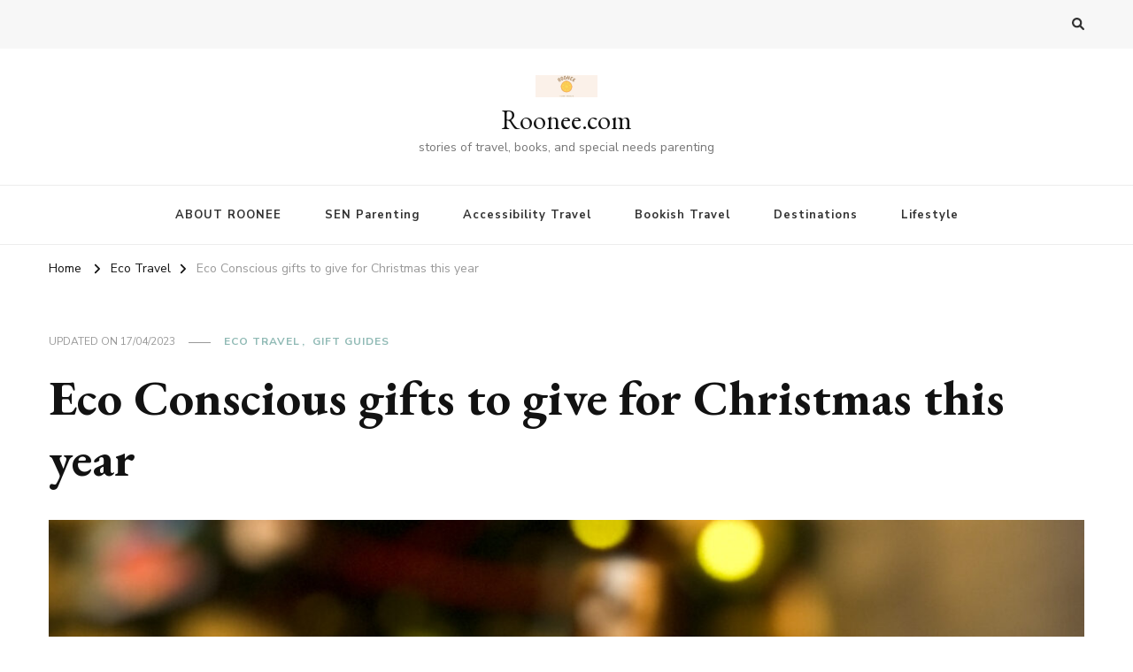

--- FILE ---
content_type: text/html; charset=UTF-8
request_url: https://roonee.com/eco-conscious-christmas-gifts/
body_size: 16668
content:
    <!DOCTYPE html>
    <html lang="en-GB">
    <head itemscope itemtype="http://schema.org/WebSite">
	    <meta charset="UTF-8">
    <meta name="viewport" content="width=device-width, initial-scale=1">
    <link rel="profile" href="http://gmpg.org/xfn/11">
    <meta name='robots' content='index, follow, max-image-preview:large, max-snippet:-1, max-video-preview:-1' />
	<style>img:is([sizes="auto" i], [sizes^="auto," i]) { contain-intrinsic-size: 3000px 1500px }</style>
	
	<!-- This site is optimized with the Yoast SEO plugin v26.8 - https://yoast.com/product/yoast-seo-wordpress/ -->
	<title>Eco Conscious gifts to give for Christmas this year - Roonee.com</title>
	<meta name="description" content="If you want to give some eco conscious gifts this year but you&#039;re not sure where to start, we have got you covered!" />
	<link rel="canonical" href="https://roonee.com/eco-conscious-christmas-gifts/" />
	<meta property="og:locale" content="en_GB" />
	<meta property="og:type" content="article" />
	<meta property="og:title" content="Eco Conscious gifts to give for Christmas this year - Roonee.com" />
	<meta property="og:description" content="If you want to give some eco conscious gifts this year but you&#039;re not sure where to start, we have got you covered!" />
	<meta property="og:url" content="https://roonee.com/eco-conscious-christmas-gifts/" />
	<meta property="og:site_name" content="Roonee.com" />
	<meta property="article:published_time" content="2022-11-25T11:54:49+00:00" />
	<meta property="article:modified_time" content="2023-04-17T12:56:21+00:00" />
	<meta property="og:image" content="https://roonee.com/wp-content/uploads/2022/12/IMG_3185-scaled.jpg" />
	<meta property="og:image:width" content="1920" />
	<meta property="og:image:height" content="2560" />
	<meta property="og:image:type" content="image/jpeg" />
	<meta name="author" content="roonee" />
	<meta name="twitter:card" content="summary_large_image" />
	<meta name="twitter:label1" content="Written by" />
	<meta name="twitter:data1" content="roonee" />
	<meta name="twitter:label2" content="Estimated reading time" />
	<meta name="twitter:data2" content="5 minutes" />
	<script type="application/ld+json" class="yoast-schema-graph">{"@context":"https://schema.org","@graph":[{"@type":"Article","@id":"https://roonee.com/eco-conscious-christmas-gifts/#article","isPartOf":{"@id":"https://roonee.com/eco-conscious-christmas-gifts/"},"author":{"name":"roonee","@id":"https://roonee.com/#/schema/person/197bd9ccdaf1ef12c9fd03df664d7a90"},"headline":"Eco Conscious gifts to give for Christmas this year","datePublished":"2022-11-25T11:54:49+00:00","dateModified":"2023-04-17T12:56:21+00:00","mainEntityOfPage":{"@id":"https://roonee.com/eco-conscious-christmas-gifts/"},"wordCount":1032,"commentCount":0,"publisher":{"@id":"https://roonee.com/#organization"},"image":{"@id":"https://roonee.com/eco-conscious-christmas-gifts/#primaryimage"},"thumbnailUrl":"https://roonee.com/wp-content/uploads/2022/12/IMG_3185-scaled.jpg","keywords":["christmas gifts","eco gifts","gift","gift guide","gifts","personalised gifts"],"articleSection":["Eco Travel","Gift Guides"],"inLanguage":"en-GB","potentialAction":[{"@type":"CommentAction","name":"Comment","target":["https://roonee.com/eco-conscious-christmas-gifts/#respond"]}]},{"@type":"WebPage","@id":"https://roonee.com/eco-conscious-christmas-gifts/","url":"https://roonee.com/eco-conscious-christmas-gifts/","name":"Eco Conscious gifts to give for Christmas this year - Roonee.com","isPartOf":{"@id":"https://roonee.com/#website"},"primaryImageOfPage":{"@id":"https://roonee.com/eco-conscious-christmas-gifts/#primaryimage"},"image":{"@id":"https://roonee.com/eco-conscious-christmas-gifts/#primaryimage"},"thumbnailUrl":"https://roonee.com/wp-content/uploads/2022/12/IMG_3185-scaled.jpg","datePublished":"2022-11-25T11:54:49+00:00","dateModified":"2023-04-17T12:56:21+00:00","description":"If you want to give some eco conscious gifts this year but you're not sure where to start, we have got you covered!","breadcrumb":{"@id":"https://roonee.com/eco-conscious-christmas-gifts/#breadcrumb"},"inLanguage":"en-GB","potentialAction":[{"@type":"ReadAction","target":["https://roonee.com/eco-conscious-christmas-gifts/"]}]},{"@type":"ImageObject","inLanguage":"en-GB","@id":"https://roonee.com/eco-conscious-christmas-gifts/#primaryimage","url":"https://roonee.com/wp-content/uploads/2022/12/IMG_3185-scaled.jpg","contentUrl":"https://roonee.com/wp-content/uploads/2022/12/IMG_3185-scaled.jpg","width":1920,"height":2560},{"@type":"BreadcrumbList","@id":"https://roonee.com/eco-conscious-christmas-gifts/#breadcrumb","itemListElement":[{"@type":"ListItem","position":1,"name":"Home","item":"https://roonee.com/"},{"@type":"ListItem","position":2,"name":"Eco Conscious gifts to give for Christmas this year"}]},{"@type":"WebSite","@id":"https://roonee.com/#website","url":"https://roonee.com/","name":"Roonee.com","description":"stories of travel, books, and special needs parenting","publisher":{"@id":"https://roonee.com/#organization"},"potentialAction":[{"@type":"SearchAction","target":{"@type":"EntryPoint","urlTemplate":"https://roonee.com/?s={search_term_string}"},"query-input":{"@type":"PropertyValueSpecification","valueRequired":true,"valueName":"search_term_string"}}],"inLanguage":"en-GB"},{"@type":"Organization","@id":"https://roonee.com/#organization","name":"Roonee.com","url":"https://roonee.com/","logo":{"@type":"ImageObject","inLanguage":"en-GB","@id":"https://roonee.com/#/schema/logo/image/","url":"https://roonee.com/wp-content/uploads/2022/03/cropped-cropped-Happiness-Cultivate-Twitter-Header-2.jpg","contentUrl":"https://roonee.com/wp-content/uploads/2022/03/cropped-cropped-Happiness-Cultivate-Twitter-Header-2.jpg","width":1062,"height":375,"caption":"Roonee.com"},"image":{"@id":"https://roonee.com/#/schema/logo/image/"}},{"@type":"Person","@id":"https://roonee.com/#/schema/person/197bd9ccdaf1ef12c9fd03df664d7a90","name":"roonee","image":{"@type":"ImageObject","inLanguage":"en-GB","@id":"https://roonee.com/#/schema/person/image/","url":"https://secure.gravatar.com/avatar/69ad768c54c5e84851e7de56bc0144a8e6679132da66b87784526a39a3e159b0?s=96&d=mm&r=g","contentUrl":"https://secure.gravatar.com/avatar/69ad768c54c5e84851e7de56bc0144a8e6679132da66b87784526a39a3e159b0?s=96&d=mm&r=g","caption":"roonee"},"sameAs":["https://roonee.com"],"url":"https://roonee.com/author/roonee/"}]}</script>
	<!-- / Yoast SEO plugin. -->


<link rel='dns-prefetch' href='//stats.wp.com' />
<link rel='dns-prefetch' href='//fonts.googleapis.com' />
<link rel='preconnect' href='//i0.wp.com' />
<link rel='preconnect' href='//c0.wp.com' />
<link rel="alternate" type="application/rss+xml" title="Roonee.com &raquo; Feed" href="https://roonee.com/feed/" />
<link rel="alternate" type="application/rss+xml" title="Roonee.com &raquo; Comments Feed" href="https://roonee.com/comments/feed/" />
<script type="text/javascript">
/* <![CDATA[ */
window._wpemojiSettings = {"baseUrl":"https:\/\/s.w.org\/images\/core\/emoji\/16.0.1\/72x72\/","ext":".png","svgUrl":"https:\/\/s.w.org\/images\/core\/emoji\/16.0.1\/svg\/","svgExt":".svg","source":{"concatemoji":"https:\/\/roonee.com\/wp-includes\/js\/wp-emoji-release.min.js?ver=6.8.3"}};
/*! This file is auto-generated */
!function(s,n){var o,i,e;function c(e){try{var t={supportTests:e,timestamp:(new Date).valueOf()};sessionStorage.setItem(o,JSON.stringify(t))}catch(e){}}function p(e,t,n){e.clearRect(0,0,e.canvas.width,e.canvas.height),e.fillText(t,0,0);var t=new Uint32Array(e.getImageData(0,0,e.canvas.width,e.canvas.height).data),a=(e.clearRect(0,0,e.canvas.width,e.canvas.height),e.fillText(n,0,0),new Uint32Array(e.getImageData(0,0,e.canvas.width,e.canvas.height).data));return t.every(function(e,t){return e===a[t]})}function u(e,t){e.clearRect(0,0,e.canvas.width,e.canvas.height),e.fillText(t,0,0);for(var n=e.getImageData(16,16,1,1),a=0;a<n.data.length;a++)if(0!==n.data[a])return!1;return!0}function f(e,t,n,a){switch(t){case"flag":return n(e,"\ud83c\udff3\ufe0f\u200d\u26a7\ufe0f","\ud83c\udff3\ufe0f\u200b\u26a7\ufe0f")?!1:!n(e,"\ud83c\udde8\ud83c\uddf6","\ud83c\udde8\u200b\ud83c\uddf6")&&!n(e,"\ud83c\udff4\udb40\udc67\udb40\udc62\udb40\udc65\udb40\udc6e\udb40\udc67\udb40\udc7f","\ud83c\udff4\u200b\udb40\udc67\u200b\udb40\udc62\u200b\udb40\udc65\u200b\udb40\udc6e\u200b\udb40\udc67\u200b\udb40\udc7f");case"emoji":return!a(e,"\ud83e\udedf")}return!1}function g(e,t,n,a){var r="undefined"!=typeof WorkerGlobalScope&&self instanceof WorkerGlobalScope?new OffscreenCanvas(300,150):s.createElement("canvas"),o=r.getContext("2d",{willReadFrequently:!0}),i=(o.textBaseline="top",o.font="600 32px Arial",{});return e.forEach(function(e){i[e]=t(o,e,n,a)}),i}function t(e){var t=s.createElement("script");t.src=e,t.defer=!0,s.head.appendChild(t)}"undefined"!=typeof Promise&&(o="wpEmojiSettingsSupports",i=["flag","emoji"],n.supports={everything:!0,everythingExceptFlag:!0},e=new Promise(function(e){s.addEventListener("DOMContentLoaded",e,{once:!0})}),new Promise(function(t){var n=function(){try{var e=JSON.parse(sessionStorage.getItem(o));if("object"==typeof e&&"number"==typeof e.timestamp&&(new Date).valueOf()<e.timestamp+604800&&"object"==typeof e.supportTests)return e.supportTests}catch(e){}return null}();if(!n){if("undefined"!=typeof Worker&&"undefined"!=typeof OffscreenCanvas&&"undefined"!=typeof URL&&URL.createObjectURL&&"undefined"!=typeof Blob)try{var e="postMessage("+g.toString()+"("+[JSON.stringify(i),f.toString(),p.toString(),u.toString()].join(",")+"));",a=new Blob([e],{type:"text/javascript"}),r=new Worker(URL.createObjectURL(a),{name:"wpTestEmojiSupports"});return void(r.onmessage=function(e){c(n=e.data),r.terminate(),t(n)})}catch(e){}c(n=g(i,f,p,u))}t(n)}).then(function(e){for(var t in e)n.supports[t]=e[t],n.supports.everything=n.supports.everything&&n.supports[t],"flag"!==t&&(n.supports.everythingExceptFlag=n.supports.everythingExceptFlag&&n.supports[t]);n.supports.everythingExceptFlag=n.supports.everythingExceptFlag&&!n.supports.flag,n.DOMReady=!1,n.readyCallback=function(){n.DOMReady=!0}}).then(function(){return e}).then(function(){var e;n.supports.everything||(n.readyCallback(),(e=n.source||{}).concatemoji?t(e.concatemoji):e.wpemoji&&e.twemoji&&(t(e.twemoji),t(e.wpemoji)))}))}((window,document),window._wpemojiSettings);
/* ]]> */
</script>
<link rel='stylesheet' id='jetpack_related-posts-css' href='https://c0.wp.com/p/jetpack/15.4/modules/related-posts/related-posts.css' type='text/css' media='all' />
<style id='wp-emoji-styles-inline-css' type='text/css'>

	img.wp-smiley, img.emoji {
		display: inline !important;
		border: none !important;
		box-shadow: none !important;
		height: 1em !important;
		width: 1em !important;
		margin: 0 0.07em !important;
		vertical-align: -0.1em !important;
		background: none !important;
		padding: 0 !important;
	}
</style>
<link rel='stylesheet' id='wp-block-library-css' href='https://c0.wp.com/c/6.8.3/wp-includes/css/dist/block-library/style.min.css' type='text/css' media='all' />
<style id='classic-theme-styles-inline-css' type='text/css'>
/*! This file is auto-generated */
.wp-block-button__link{color:#fff;background-color:#32373c;border-radius:9999px;box-shadow:none;text-decoration:none;padding:calc(.667em + 2px) calc(1.333em + 2px);font-size:1.125em}.wp-block-file__button{background:#32373c;color:#fff;text-decoration:none}
</style>
<link rel='stylesheet' id='mediaelement-css' href='https://c0.wp.com/c/6.8.3/wp-includes/js/mediaelement/mediaelementplayer-legacy.min.css' type='text/css' media='all' />
<link rel='stylesheet' id='wp-mediaelement-css' href='https://c0.wp.com/c/6.8.3/wp-includes/js/mediaelement/wp-mediaelement.min.css' type='text/css' media='all' />
<style id='jetpack-sharing-buttons-style-inline-css' type='text/css'>
.jetpack-sharing-buttons__services-list{display:flex;flex-direction:row;flex-wrap:wrap;gap:0;list-style-type:none;margin:5px;padding:0}.jetpack-sharing-buttons__services-list.has-small-icon-size{font-size:12px}.jetpack-sharing-buttons__services-list.has-normal-icon-size{font-size:16px}.jetpack-sharing-buttons__services-list.has-large-icon-size{font-size:24px}.jetpack-sharing-buttons__services-list.has-huge-icon-size{font-size:36px}@media print{.jetpack-sharing-buttons__services-list{display:none!important}}.editor-styles-wrapper .wp-block-jetpack-sharing-buttons{gap:0;padding-inline-start:0}ul.jetpack-sharing-buttons__services-list.has-background{padding:1.25em 2.375em}
</style>
<link rel='stylesheet' id='coblocks-frontend-css' href='https://roonee.com/wp-content/plugins/coblocks/dist/style-coblocks-1.css?ver=3.1.16' type='text/css' media='all' />
<link rel='stylesheet' id='coblocks-extensions-css' href='https://roonee.com/wp-content/plugins/coblocks/dist/style-coblocks-extensions.css?ver=3.1.16' type='text/css' media='all' />
<link rel='stylesheet' id='coblocks-animation-css' href='https://roonee.com/wp-content/plugins/coblocks/dist/style-coblocks-animation.css?ver=2677611078ee87eb3b1c' type='text/css' media='all' />
<style id='global-styles-inline-css' type='text/css'>
:root{--wp--preset--aspect-ratio--square: 1;--wp--preset--aspect-ratio--4-3: 4/3;--wp--preset--aspect-ratio--3-4: 3/4;--wp--preset--aspect-ratio--3-2: 3/2;--wp--preset--aspect-ratio--2-3: 2/3;--wp--preset--aspect-ratio--16-9: 16/9;--wp--preset--aspect-ratio--9-16: 9/16;--wp--preset--color--black: #000000;--wp--preset--color--cyan-bluish-gray: #abb8c3;--wp--preset--color--white: #ffffff;--wp--preset--color--pale-pink: #f78da7;--wp--preset--color--vivid-red: #cf2e2e;--wp--preset--color--luminous-vivid-orange: #ff6900;--wp--preset--color--luminous-vivid-amber: #fcb900;--wp--preset--color--light-green-cyan: #7bdcb5;--wp--preset--color--vivid-green-cyan: #00d084;--wp--preset--color--pale-cyan-blue: #8ed1fc;--wp--preset--color--vivid-cyan-blue: #0693e3;--wp--preset--color--vivid-purple: #9b51e0;--wp--preset--gradient--vivid-cyan-blue-to-vivid-purple: linear-gradient(135deg,rgba(6,147,227,1) 0%,rgb(155,81,224) 100%);--wp--preset--gradient--light-green-cyan-to-vivid-green-cyan: linear-gradient(135deg,rgb(122,220,180) 0%,rgb(0,208,130) 100%);--wp--preset--gradient--luminous-vivid-amber-to-luminous-vivid-orange: linear-gradient(135deg,rgba(252,185,0,1) 0%,rgba(255,105,0,1) 100%);--wp--preset--gradient--luminous-vivid-orange-to-vivid-red: linear-gradient(135deg,rgba(255,105,0,1) 0%,rgb(207,46,46) 100%);--wp--preset--gradient--very-light-gray-to-cyan-bluish-gray: linear-gradient(135deg,rgb(238,238,238) 0%,rgb(169,184,195) 100%);--wp--preset--gradient--cool-to-warm-spectrum: linear-gradient(135deg,rgb(74,234,220) 0%,rgb(151,120,209) 20%,rgb(207,42,186) 40%,rgb(238,44,130) 60%,rgb(251,105,98) 80%,rgb(254,248,76) 100%);--wp--preset--gradient--blush-light-purple: linear-gradient(135deg,rgb(255,206,236) 0%,rgb(152,150,240) 100%);--wp--preset--gradient--blush-bordeaux: linear-gradient(135deg,rgb(254,205,165) 0%,rgb(254,45,45) 50%,rgb(107,0,62) 100%);--wp--preset--gradient--luminous-dusk: linear-gradient(135deg,rgb(255,203,112) 0%,rgb(199,81,192) 50%,rgb(65,88,208) 100%);--wp--preset--gradient--pale-ocean: linear-gradient(135deg,rgb(255,245,203) 0%,rgb(182,227,212) 50%,rgb(51,167,181) 100%);--wp--preset--gradient--electric-grass: linear-gradient(135deg,rgb(202,248,128) 0%,rgb(113,206,126) 100%);--wp--preset--gradient--midnight: linear-gradient(135deg,rgb(2,3,129) 0%,rgb(40,116,252) 100%);--wp--preset--font-size--small: 13px;--wp--preset--font-size--medium: 20px;--wp--preset--font-size--large: 36px;--wp--preset--font-size--x-large: 42px;--wp--preset--spacing--20: 0.44rem;--wp--preset--spacing--30: 0.67rem;--wp--preset--spacing--40: 1rem;--wp--preset--spacing--50: 1.5rem;--wp--preset--spacing--60: 2.25rem;--wp--preset--spacing--70: 3.38rem;--wp--preset--spacing--80: 5.06rem;--wp--preset--shadow--natural: 6px 6px 9px rgba(0, 0, 0, 0.2);--wp--preset--shadow--deep: 12px 12px 50px rgba(0, 0, 0, 0.4);--wp--preset--shadow--sharp: 6px 6px 0px rgba(0, 0, 0, 0.2);--wp--preset--shadow--outlined: 6px 6px 0px -3px rgba(255, 255, 255, 1), 6px 6px rgba(0, 0, 0, 1);--wp--preset--shadow--crisp: 6px 6px 0px rgba(0, 0, 0, 1);}:where(.is-layout-flex){gap: 0.5em;}:where(.is-layout-grid){gap: 0.5em;}body .is-layout-flex{display: flex;}.is-layout-flex{flex-wrap: wrap;align-items: center;}.is-layout-flex > :is(*, div){margin: 0;}body .is-layout-grid{display: grid;}.is-layout-grid > :is(*, div){margin: 0;}:where(.wp-block-columns.is-layout-flex){gap: 2em;}:where(.wp-block-columns.is-layout-grid){gap: 2em;}:where(.wp-block-post-template.is-layout-flex){gap: 1.25em;}:where(.wp-block-post-template.is-layout-grid){gap: 1.25em;}.has-black-color{color: var(--wp--preset--color--black) !important;}.has-cyan-bluish-gray-color{color: var(--wp--preset--color--cyan-bluish-gray) !important;}.has-white-color{color: var(--wp--preset--color--white) !important;}.has-pale-pink-color{color: var(--wp--preset--color--pale-pink) !important;}.has-vivid-red-color{color: var(--wp--preset--color--vivid-red) !important;}.has-luminous-vivid-orange-color{color: var(--wp--preset--color--luminous-vivid-orange) !important;}.has-luminous-vivid-amber-color{color: var(--wp--preset--color--luminous-vivid-amber) !important;}.has-light-green-cyan-color{color: var(--wp--preset--color--light-green-cyan) !important;}.has-vivid-green-cyan-color{color: var(--wp--preset--color--vivid-green-cyan) !important;}.has-pale-cyan-blue-color{color: var(--wp--preset--color--pale-cyan-blue) !important;}.has-vivid-cyan-blue-color{color: var(--wp--preset--color--vivid-cyan-blue) !important;}.has-vivid-purple-color{color: var(--wp--preset--color--vivid-purple) !important;}.has-black-background-color{background-color: var(--wp--preset--color--black) !important;}.has-cyan-bluish-gray-background-color{background-color: var(--wp--preset--color--cyan-bluish-gray) !important;}.has-white-background-color{background-color: var(--wp--preset--color--white) !important;}.has-pale-pink-background-color{background-color: var(--wp--preset--color--pale-pink) !important;}.has-vivid-red-background-color{background-color: var(--wp--preset--color--vivid-red) !important;}.has-luminous-vivid-orange-background-color{background-color: var(--wp--preset--color--luminous-vivid-orange) !important;}.has-luminous-vivid-amber-background-color{background-color: var(--wp--preset--color--luminous-vivid-amber) !important;}.has-light-green-cyan-background-color{background-color: var(--wp--preset--color--light-green-cyan) !important;}.has-vivid-green-cyan-background-color{background-color: var(--wp--preset--color--vivid-green-cyan) !important;}.has-pale-cyan-blue-background-color{background-color: var(--wp--preset--color--pale-cyan-blue) !important;}.has-vivid-cyan-blue-background-color{background-color: var(--wp--preset--color--vivid-cyan-blue) !important;}.has-vivid-purple-background-color{background-color: var(--wp--preset--color--vivid-purple) !important;}.has-black-border-color{border-color: var(--wp--preset--color--black) !important;}.has-cyan-bluish-gray-border-color{border-color: var(--wp--preset--color--cyan-bluish-gray) !important;}.has-white-border-color{border-color: var(--wp--preset--color--white) !important;}.has-pale-pink-border-color{border-color: var(--wp--preset--color--pale-pink) !important;}.has-vivid-red-border-color{border-color: var(--wp--preset--color--vivid-red) !important;}.has-luminous-vivid-orange-border-color{border-color: var(--wp--preset--color--luminous-vivid-orange) !important;}.has-luminous-vivid-amber-border-color{border-color: var(--wp--preset--color--luminous-vivid-amber) !important;}.has-light-green-cyan-border-color{border-color: var(--wp--preset--color--light-green-cyan) !important;}.has-vivid-green-cyan-border-color{border-color: var(--wp--preset--color--vivid-green-cyan) !important;}.has-pale-cyan-blue-border-color{border-color: var(--wp--preset--color--pale-cyan-blue) !important;}.has-vivid-cyan-blue-border-color{border-color: var(--wp--preset--color--vivid-cyan-blue) !important;}.has-vivid-purple-border-color{border-color: var(--wp--preset--color--vivid-purple) !important;}.has-vivid-cyan-blue-to-vivid-purple-gradient-background{background: var(--wp--preset--gradient--vivid-cyan-blue-to-vivid-purple) !important;}.has-light-green-cyan-to-vivid-green-cyan-gradient-background{background: var(--wp--preset--gradient--light-green-cyan-to-vivid-green-cyan) !important;}.has-luminous-vivid-amber-to-luminous-vivid-orange-gradient-background{background: var(--wp--preset--gradient--luminous-vivid-amber-to-luminous-vivid-orange) !important;}.has-luminous-vivid-orange-to-vivid-red-gradient-background{background: var(--wp--preset--gradient--luminous-vivid-orange-to-vivid-red) !important;}.has-very-light-gray-to-cyan-bluish-gray-gradient-background{background: var(--wp--preset--gradient--very-light-gray-to-cyan-bluish-gray) !important;}.has-cool-to-warm-spectrum-gradient-background{background: var(--wp--preset--gradient--cool-to-warm-spectrum) !important;}.has-blush-light-purple-gradient-background{background: var(--wp--preset--gradient--blush-light-purple) !important;}.has-blush-bordeaux-gradient-background{background: var(--wp--preset--gradient--blush-bordeaux) !important;}.has-luminous-dusk-gradient-background{background: var(--wp--preset--gradient--luminous-dusk) !important;}.has-pale-ocean-gradient-background{background: var(--wp--preset--gradient--pale-ocean) !important;}.has-electric-grass-gradient-background{background: var(--wp--preset--gradient--electric-grass) !important;}.has-midnight-gradient-background{background: var(--wp--preset--gradient--midnight) !important;}.has-small-font-size{font-size: var(--wp--preset--font-size--small) !important;}.has-medium-font-size{font-size: var(--wp--preset--font-size--medium) !important;}.has-large-font-size{font-size: var(--wp--preset--font-size--large) !important;}.has-x-large-font-size{font-size: var(--wp--preset--font-size--x-large) !important;}
:where(.wp-block-post-template.is-layout-flex){gap: 1.25em;}:where(.wp-block-post-template.is-layout-grid){gap: 1.25em;}
:where(.wp-block-columns.is-layout-flex){gap: 2em;}:where(.wp-block-columns.is-layout-grid){gap: 2em;}
:root :where(.wp-block-pullquote){font-size: 1.5em;line-height: 1.6;}
</style>
<link rel='stylesheet' id='contact-form-7-css' href='https://roonee.com/wp-content/plugins/contact-form-7/includes/css/styles.css?ver=6.1.4' type='text/css' media='all' />
<link rel='stylesheet' id='dashicons-css' href='https://c0.wp.com/c/6.8.3/wp-includes/css/dashicons.min.css' type='text/css' media='all' />
<link rel='stylesheet' id='everest-forms-general-css' href='https://roonee.com/wp-content/plugins/everest-forms/assets/css/everest-forms.css?ver=3.4.2.1' type='text/css' media='all' />
<link rel='stylesheet' id='jquery-intl-tel-input-css' href='https://roonee.com/wp-content/plugins/everest-forms/assets/css/intlTelInput.css?ver=3.4.2.1' type='text/css' media='all' />
<link rel='stylesheet' id='wp-components-css' href='https://c0.wp.com/c/6.8.3/wp-includes/css/dist/components/style.min.css' type='text/css' media='all' />
<link rel='stylesheet' id='godaddy-styles-css' href='https://roonee.com/wp-content/mu-plugins/vendor/wpex/godaddy-launch/includes/Dependencies/GoDaddy/Styles/build/latest.css?ver=2.0.2' type='text/css' media='all' />
<link rel='stylesheet' id='owl-carousel-css' href='https://roonee.com/wp-content/themes/vilva/css/owl.carousel.min.css?ver=2.3.4' type='text/css' media='all' />
<link rel='stylesheet' id='animate-css' href='https://roonee.com/wp-content/themes/vilva/css/animate.min.css?ver=3.5.2' type='text/css' media='all' />
<link rel='stylesheet' id='vilva-google-fonts-css' href='https://fonts.googleapis.com/css?family=Nunito+Sans%3A200%2C300%2Cregular%2C500%2C600%2C700%2C800%2C900%2C200italic%2C300italic%2Citalic%2C500italic%2C600italic%2C700italic%2C800italic%2C900italic%7CEB+Garamond%3Aregular%2C500%2C600%2C700%2C800%2Citalic%2C500italic%2C600italic%2C700italic%2C800italic%7CEB+Garamond%3Aregular' type='text/css' media='all' />
<link rel='stylesheet' id='vilva-css' href='https://roonee.com/wp-content/themes/vilva/style.css?ver=1.2.8' type='text/css' media='all' />
<link rel='stylesheet' id='vilva-gutenberg-css' href='https://roonee.com/wp-content/themes/vilva/css/gutenberg.min.css?ver=1.2.8' type='text/css' media='all' />
<link rel='stylesheet' id='tiled-gallery-css' href='https://c0.wp.com/p/jetpack/15.4/modules/tiled-gallery/tiled-gallery/tiled-gallery.css' type='text/css' media='all' />
<script type="text/javascript" id="jetpack_related-posts-js-extra">
/* <![CDATA[ */
var related_posts_js_options = {"post_heading":"h4"};
/* ]]> */
</script>
<script type="text/javascript" src="https://c0.wp.com/p/jetpack/15.4/_inc/build/related-posts/related-posts.min.js" id="jetpack_related-posts-js"></script>
<script type="text/javascript" src="https://c0.wp.com/c/6.8.3/wp-includes/js/jquery/jquery.min.js" id="jquery-core-js"></script>
<script type="text/javascript" src="https://c0.wp.com/c/6.8.3/wp-includes/js/jquery/jquery-migrate.min.js" id="jquery-migrate-js"></script>
<link rel="https://api.w.org/" href="https://roonee.com/wp-json/" /><link rel="alternate" title="JSON" type="application/json" href="https://roonee.com/wp-json/wp/v2/posts/2879" /><link rel="EditURI" type="application/rsd+xml" title="RSD" href="https://roonee.com/xmlrpc.php?rsd" />
<link rel='shortlink' href='https://roonee.com/?p=2879' />
<link rel="alternate" title="oEmbed (JSON)" type="application/json+oembed" href="https://roonee.com/wp-json/oembed/1.0/embed?url=https%3A%2F%2Froonee.com%2Feco-conscious-christmas-gifts%2F" />
<link rel="alternate" title="oEmbed (XML)" type="text/xml+oembed" href="https://roonee.com/wp-json/oembed/1.0/embed?url=https%3A%2F%2Froonee.com%2Feco-conscious-christmas-gifts%2F&#038;format=xml" />
<meta property="gb:site:verify" content=" 817.16423" />	<style>img#wpstats{display:none}</style>
		<meta name="generator" content="Elementor 3.34.4; features: additional_custom_breakpoints; settings: css_print_method-external, google_font-enabled, font_display-auto">
			<style>
				.e-con.e-parent:nth-of-type(n+4):not(.e-lazyloaded):not(.e-no-lazyload),
				.e-con.e-parent:nth-of-type(n+4):not(.e-lazyloaded):not(.e-no-lazyload) * {
					background-image: none !important;
				}
				@media screen and (max-height: 1024px) {
					.e-con.e-parent:nth-of-type(n+3):not(.e-lazyloaded):not(.e-no-lazyload),
					.e-con.e-parent:nth-of-type(n+3):not(.e-lazyloaded):not(.e-no-lazyload) * {
						background-image: none !important;
					}
				}
				@media screen and (max-height: 640px) {
					.e-con.e-parent:nth-of-type(n+2):not(.e-lazyloaded):not(.e-no-lazyload),
					.e-con.e-parent:nth-of-type(n+2):not(.e-lazyloaded):not(.e-no-lazyload) * {
						background-image: none !important;
					}
				}
			</style>
			<link rel="icon" href="https://roonee.com/wp-content/uploads/2022/02/cropped-cropped-Ash-Round-Border-Fashion-Logo-1-32x32.png" sizes="32x32" />
<link rel="icon" href="https://roonee.com/wp-content/uploads/2022/02/cropped-cropped-Ash-Round-Border-Fashion-Logo-1-192x192.png" sizes="192x192" />
<link rel="apple-touch-icon" href="https://roonee.com/wp-content/uploads/2022/02/cropped-cropped-Ash-Round-Border-Fashion-Logo-1-180x180.png" />
<meta name="msapplication-TileImage" content="https://roonee.com/wp-content/uploads/2022/02/cropped-cropped-Ash-Round-Border-Fashion-Logo-1-270x270.png" />
<style type='text/css' media='all'>     
    .content-newsletter .blossomthemes-email-newsletter-wrapper.bg-img:after,
    .widget_blossomthemes_email_newsletter_widget .blossomthemes-email-newsletter-wrapper:after{
        background: rgba(144, 186, 181, 0.8);    }
    
    /*Typography*/

    body,
    button,
    input,
    select,
    optgroup,
    textarea{
        font-family : Nunito Sans;
        font-size   : 18px;        
    }

    :root {
	    --primary-font: Nunito Sans;
	    --secondary-font: EB Garamond;
	    --primary-color: #90BAB5;
	    --primary-color-rgb: 144, 186, 181;
	}
    
    .site-branding .site-title-wrap .site-title{
        font-size   : 30px;
        font-family : EB Garamond;
        font-weight : 400;
        font-style  : normal;
    }
    
    .site-branding .site-title-wrap .site-title a{
		color: #121212;
	}
    
    .custom-logo-link img{
	    width: 70px;
	    max-width: 100%;
	}

    .comment-body .reply .comment-reply-link:hover:before {
		background-image: url('data:image/svg+xml; utf-8, <svg xmlns="http://www.w3.org/2000/svg" width="18" height="15" viewBox="0 0 18 15"><path d="M934,147.2a11.941,11.941,0,0,1,7.5,3.7,16.063,16.063,0,0,1,3.5,7.3c-2.4-3.4-6.1-5.1-11-5.1v4.1l-7-7,7-7Z" transform="translate(-927 -143.2)" fill="%2390BAB5"/></svg>');
	}

	.site-header.style-five .header-mid .search-form .search-submit:hover {
		background-image: url('data:image/svg+xml; utf-8, <svg xmlns="http://www.w3.org/2000/svg" viewBox="0 0 512 512"><path fill="%2390BAB5" d="M508.5 468.9L387.1 347.5c-2.3-2.3-5.3-3.5-8.5-3.5h-13.2c31.5-36.5 50.6-84 50.6-136C416 93.1 322.9 0 208 0S0 93.1 0 208s93.1 208 208 208c52 0 99.5-19.1 136-50.6v13.2c0 3.2 1.3 6.2 3.5 8.5l121.4 121.4c4.7 4.7 12.3 4.7 17 0l22.6-22.6c4.7-4.7 4.7-12.3 0-17zM208 368c-88.4 0-160-71.6-160-160S119.6 48 208 48s160 71.6 160 160-71.6 160-160 160z"></path></svg>');
	}

	.site-header.style-seven .header-bottom .search-form .search-submit:hover {
		background-image: url('data:image/svg+xml; utf-8, <svg xmlns="http://www.w3.org/2000/svg" viewBox="0 0 512 512"><path fill="%2390BAB5" d="M508.5 468.9L387.1 347.5c-2.3-2.3-5.3-3.5-8.5-3.5h-13.2c31.5-36.5 50.6-84 50.6-136C416 93.1 322.9 0 208 0S0 93.1 0 208s93.1 208 208 208c52 0 99.5-19.1 136-50.6v13.2c0 3.2 1.3 6.2 3.5 8.5l121.4 121.4c4.7 4.7 12.3 4.7 17 0l22.6-22.6c4.7-4.7 4.7-12.3 0-17zM208 368c-88.4 0-160-71.6-160-160S119.6 48 208 48s160 71.6 160 160-71.6 160-160 160z"></path></svg>');
	}

	.site-header.style-fourteen .search-form .search-submit:hover {
		background-image: url('data:image/svg+xml; utf-8, <svg xmlns="http://www.w3.org/2000/svg" viewBox="0 0 512 512"><path fill="%2390BAB5" d="M508.5 468.9L387.1 347.5c-2.3-2.3-5.3-3.5-8.5-3.5h-13.2c31.5-36.5 50.6-84 50.6-136C416 93.1 322.9 0 208 0S0 93.1 0 208s93.1 208 208 208c52 0 99.5-19.1 136-50.6v13.2c0 3.2 1.3 6.2 3.5 8.5l121.4 121.4c4.7 4.7 12.3 4.7 17 0l22.6-22.6c4.7-4.7 4.7-12.3 0-17zM208 368c-88.4 0-160-71.6-160-160S119.6 48 208 48s160 71.6 160 160-71.6 160-160 160z"></path></svg>');
	}

	.search-results .content-area > .page-header .search-submit:hover {
		background-image: url('data:image/svg+xml; utf-8, <svg xmlns="http://www.w3.org/2000/svg" viewBox="0 0 512 512"><path fill="%2390BAB5" d="M508.5 468.9L387.1 347.5c-2.3-2.3-5.3-3.5-8.5-3.5h-13.2c31.5-36.5 50.6-84 50.6-136C416 93.1 322.9 0 208 0S0 93.1 0 208s93.1 208 208 208c52 0 99.5-19.1 136-50.6v13.2c0 3.2 1.3 6.2 3.5 8.5l121.4 121.4c4.7 4.7 12.3 4.7 17 0l22.6-22.6c4.7-4.7 4.7-12.3 0-17zM208 368c-88.4 0-160-71.6-160-160S119.6 48 208 48s160 71.6 160 160-71.6 160-160 160z"></path></svg>');
	}
           
    </style></head>

<body class="wp-singular post-template-default single single-post postid-2879 single-format-standard wp-custom-logo wp-embed-responsive wp-theme-vilva everest-forms-no-js vilva-has-blocks single-style-four underline full-width elementor-default elementor-kit-2368" itemscope itemtype="http://schema.org/WebPage">

    <div id="page" class="site">
        <a class="skip-link" href="#content">Skip to Content</a>
    
    <header id="masthead" class="site-header style-one" itemscope itemtype="http://schema.org/WPHeader">
        <div class="header-t">
            <div class="container">
                    
	<nav class="secondary-menu">
                <div class="secondary-menu-list menu-modal cover-modal" data-modal-target-string=".menu-modal">
            <button class="close close-nav-toggle" data-toggle-target=".menu-modal" data-toggle-body-class="showing-menu-modal" aria-expanded="false" data-set-focus=".menu-modal">
                <span class="toggle-bar"></span>
                <span class="toggle-bar"></span>
            </button>
            <div class="mobile-menu" aria-label="Mobile">
                            </div>
        </div>
	</nav>
                    <div class="right">
                                                                <div class="header-search">                
                            <button class="search-toggle" data-toggle-target=".search-modal" data-toggle-body-class="showing-search-modal" data-set-focus=".search-modal .search-field" aria-expanded="false">
                                <i class="fas fa-search"></i>
                            </button>
                            <div class="header-search-wrap search-modal cover-modal" data-modal-target-string=".search-modal">
                                <div class="header-search-inner-wrap">
                                    <form role="search" method="get" class="search-form" action="https://roonee.com/">
                    <label>
                        <span class="screen-reader-text">Looking for Something?
                        </span>
                        <input type="search" class="search-field" placeholder="Type and Hit Enter&hellip;" value="" name="s" />
                    </label>                
                    <input type="submit" id="submit-field" class="search-submit" value="Search" />
                </form>                                    <button class="close" data-toggle-target=".search-modal" data-toggle-body-class="showing-search-modal" data-set-focus=".search-modal .search-field" aria-expanded="false"></button>
                                </div>
                            </div>
                        </div><!-- .header-search -->
                                
                </div><!-- .right -->
            </div>
        </div><!-- .header-t -->

        <div class="header-mid">
            <div class="container">
                        <div class="site-branding has-logo-text" itemscope itemtype="http://schema.org/Organization">  
            <div class="site-logo">
                <a href="https://roonee.com/" class="custom-logo-link" rel="home"><img fetchpriority="high" width="1062" height="375" src="https://roonee.com/wp-content/uploads/2022/03/cropped-cropped-Happiness-Cultivate-Twitter-Header-2.jpg" class="custom-logo" alt="Roonee.com" decoding="async" srcset="https://i0.wp.com/roonee.com/wp-content/uploads/2022/03/cropped-cropped-Happiness-Cultivate-Twitter-Header-2.jpg?w=1062&amp;ssl=1 1062w, https://i0.wp.com/roonee.com/wp-content/uploads/2022/03/cropped-cropped-Happiness-Cultivate-Twitter-Header-2.jpg?resize=300%2C106&amp;ssl=1 300w, https://i0.wp.com/roonee.com/wp-content/uploads/2022/03/cropped-cropped-Happiness-Cultivate-Twitter-Header-2.jpg?resize=1024%2C362&amp;ssl=1 1024w, https://i0.wp.com/roonee.com/wp-content/uploads/2022/03/cropped-cropped-Happiness-Cultivate-Twitter-Header-2.jpg?resize=768%2C271&amp;ssl=1 768w, https://i0.wp.com/roonee.com/wp-content/uploads/2022/03/cropped-cropped-Happiness-Cultivate-Twitter-Header-2.jpg?resize=600%2C212&amp;ssl=1 600w" sizes="(max-width: 1062px) 100vw, 1062px" /></a>            </div>

            <div class="site-title-wrap">                    <p class="site-title" itemprop="name"><a href="https://roonee.com/" rel="home" itemprop="url">Roonee.com</a></p>
                                    <p class="site-description" itemprop="description">stories of travel, books, and special needs parenting</p>
                </div>        </div>    
                </div>
        </div><!-- .header-mid -->

        <div class="header-bottom">
            <div class="container">
                	<nav id="site-navigation" class="main-navigation" itemscope itemtype="http://schema.org/SiteNavigationElement">
                    <button class="toggle-btn" data-toggle-target=".main-menu-modal" data-toggle-body-class="showing-main-menu-modal" aria-expanded="false" data-set-focus=".close-main-nav-toggle">
                <span class="toggle-bar"></span>
                <span class="toggle-bar"></span>
                <span class="toggle-bar"></span>
            </button>
                <div class="primary-menu-list main-menu-modal cover-modal" data-modal-target-string=".main-menu-modal">
            <button class="close close-main-nav-toggle" data-toggle-target=".main-menu-modal" data-toggle-body-class="showing-main-menu-modal" aria-expanded="false" data-set-focus=".main-menu-modal"></button>
            <div class="mobile-menu" aria-label="Mobile">
                <div class="menu-main-menu-container"><ul id="primary-menu" class="nav-menu main-menu-modal"><li id="menu-item-2390" class="menu-item menu-item-type-post_type menu-item-object-page menu-item-2390"><a href="https://roonee.com/about/">ABOUT ROONEE</a></li>
<li id="menu-item-3425" class="menu-item menu-item-type-taxonomy menu-item-object-category menu-item-3425"><a href="https://roonee.com/category/sen-parenting/">SEN Parenting</a></li>
<li id="menu-item-3424" class="menu-item menu-item-type-taxonomy menu-item-object-category menu-item-3424"><a href="https://roonee.com/category/accessibility-travel/">Accessibility Travel</a></li>
<li id="menu-item-2379" class="menu-item menu-item-type-custom menu-item-object-custom menu-item-2379"><a href="https://roonee.com/category/bookish-travel/">Bookish Travel</a></li>
<li id="menu-item-2382" class="menu-item menu-item-type-custom menu-item-object-custom menu-item-2382"><a href="https://roonee.com/category/destinations/">Destinations</a></li>
<li id="menu-item-3426" class="menu-item menu-item-type-taxonomy menu-item-object-category menu-item-3426"><a href="https://roonee.com/category/lifestyle/">Lifestyle</a></li>
</ul></div>            </div>
        </div>
	</nav><!-- #site-navigation -->
                </div>
        </div><!-- .header-bottom -->
    </header>
    <div class="top-bar"><div class="container"><div class="breadcrumb-wrapper">
                <div id="crumbs" itemscope itemtype="http://schema.org/BreadcrumbList"> 
                    <span itemprop="itemListElement" itemscope itemtype="http://schema.org/ListItem">
                        <a itemprop="item" href="https://roonee.com"><span itemprop="name">Home</span></a>
                        <meta itemprop="position" content="1" />
                        <span class="separator"><i class="fa fa-angle-right"></i></span>
                    </span> <span itemprop="itemListElement" itemscope itemtype="http://schema.org/ListItem"><a itemprop="item" href="https://roonee.com/category/eco-travel/"><span itemprop="name">Eco Travel </span></a><meta itemprop="position" content="2" /><span class="separator"><i class="fa fa-angle-right"></i></span></span> <span class="current" itemprop="itemListElement" itemscope itemtype="http://schema.org/ListItem"><a itemprop="item" href="https://roonee.com/eco-conscious-christmas-gifts/"><span itemprop="name">Eco Conscious gifts to give for Christmas this year</span></a><meta itemprop="position" content="3" /></span></div></div><!-- .breadcrumb-wrapper --></div></div><div id="content" class="site-content"><div class="container">    <div id="primary" class="content-area">	
    	<main id="main" class="site-main">

    	
<article id="post-2879" class="post-2879 post type-post status-publish format-standard has-post-thumbnail hentry category-eco-travel category-gift-guides tag-christmas-gifts tag-eco-gifts tag-gift tag-gift-guide tag-gifts tag-personalised-gifts sticky-meta">
    
	        <header class="entry-header">
            <div class="container">
                <div class="entry-meta">
                    <span class="posted-on">Updated on  <a href="https://roonee.com/eco-conscious-christmas-gifts/" rel="bookmark"><time class="entry-date published updated" datetime="2023-04-17T12:56:21+00:00" itemprop="dateModified">17/04/2023</time><time class="updated" datetime="2022-11-25T11:54:49+00:00" itemprop="datePublished">25/11/2022</time></a></span><span class="category"><a href="https://roonee.com/category/eco-travel/" rel="category tag">Eco Travel</a> <a href="https://roonee.com/category/gift-guides/" rel="category tag">Gift Guides</a></span>                </div>

                <h1 class="entry-title">Eco Conscious gifts to give for Christmas this year</h1>     

            </div>
        </header> 
    <figure class="post-thumbnail"><img width="1220" height="600" src="https://roonee.com/wp-content/uploads/2022/12/IMG_3185-1220x600.jpg" class="attachment-vilva-slider-one size-vilva-slider-one wp-post-image" alt="" itemprop="image" decoding="async" /></figure><div class="content-wrap">        <div class="article-meta">
            <div class="article-inner-meta">
                                    <span class="byline" itemprop="author">
                        <span class="author">
                            <a href="https://roonee.com/author/roonee/" class="url fn">
                                <img alt='' src='https://secure.gravatar.com/avatar/69ad768c54c5e84851e7de56bc0144a8e6679132da66b87784526a39a3e159b0?s=70&#038;d=mm&#038;r=g' srcset='https://secure.gravatar.com/avatar/69ad768c54c5e84851e7de56bc0144a8e6679132da66b87784526a39a3e159b0?s=140&#038;d=mm&#038;r=g 2x' class='avatar avatar-70 photo' height='70' width='70' decoding='async'/>                                roonee                            </a>
                        </span>
                    </span>
                                </div>
        </div>
        <div class="entry-content" itemprop="text">
<p>As the world plummets further and further towards a climate catastrophe, many of us are making conscious decisions to try and live a little greener, and this is usually reflected in our spending and consumer habits. Over the past few decades there is no doubt that Christmas has become all about consumerism which can be a concern for conscious consumers, but with a little thought, there is no reason why you can’t give some wonderful and thoughtful gifts that won’t have a negative impact on the planet.</p>



<p>Here are a few of our top picks for eco conscious gifts this year…</p>



<h2 class="wp-block-heading"><strong>Between Green subscription boxes</strong></h2>



<p>Between Green is a small UK business offering letter box packages full of eco friendly goodies. Each box has a theme, and previous themes have included ‘save the bees’, ‘eco friendly cleaning’, and ‘green bathroom essentials’. These boxes are a fantastic way of being able to try out new products, and it’s always exciting to see what’s inside when they arrive through the front door! Boxes clock in at £20 a month, which is an absolute bargain when you consider the amount of things each one contains! A subscription to <a href="https://between-green.com/">Between Green boxes</a> would make a great gift for anyone, especially home owners and anyone just starting to look into a greener way of living.</p>



<h2 class="wp-block-heading"><strong>Eco conscious books</strong></h2>



<p>There are many new releases that would make beautiful gifts for any bookish friends, but there have been some particularly good new book releases relating to eco living this year. You can find a selection of these <a href="https://roonee.com/gifts-for-bookworms/">here</a>.</p>



<h2 class="wp-block-heading"><strong>Personalised water bottle</strong></h2>



<p>A high quality water bottle is a gift that can last for decades and is one of the most useful things you can gift to someone! People of all ages can benefit from a water bottle, and if you opt for a high quality reusable bottle that you can have personalised, it can make an extra special gift. For a really striking gift that is both personalisable and looks the part, take a look at the bottles on offer from the Engravers Guild of London – you’ll find interesting designs like the <a href="https://www.engraversguild.co.uk/our-favourites-for-her/skittle-personalised-bottle-pink-mint-550ml/">Skittle Bottle</a>, and they can be engraved with a name of your choice!</p>



<h2 class="wp-block-heading"><strong>Kintsugi Repair Kit</strong></h2>



<p>Kintsugi is the Japanese art of repairing broken pottery with gold or silver, giving it a whole new lease of life and meaning. Giving a Kintsugi repair kit as a gift is a wonderful idea as it means the next time your recipient accidentally breaks a mug, bowl, or plate, they can take joy in being able to piece it together and giving it a story. From an eco and green living point of view, being able to repair pottery rather than simply throwing something away is excellent as it negates the need to buy something new, and saves waste from going into landfill! Kintsugi repair kits are available in both gold and silver from <a href="https://sugru.com/back-soon">Sugru</a> for just £21.59.</p>



<h2 class="wp-block-heading"><strong>Plantable Pencils</strong></h2>



<p>Plantable pencils make a great stocking filler type gift, and they can be used by anyone! When you’ve got to the end of your pencil, you simply plant it in a pot where it will then work its magic and sprout. The beauty of these pencils is that the end capsules contain seeds for things that you don’t necessarily need a garden to grow – just a pot on a window sill will do nicely, meaning you can happily gift these to someone who doesn’t have any outdoor space! Plantable pencils are made by <a href="https://sproutworld.com/?utm_source=google&amp;utm_medium=cpc&amp;utm_campaign=M%20-%20Global%20-%20Search%20-%20Brand%20-%20Exact&amp;utm_content=%2F&amp;utm_term=sprout%20pencils&amp;gclid=CjwKCAiAs8acBhA1EiwAgRFdw9W7V2smqKIZj_g7NEOV6KEjV0q37Yy3JL8RX9lo8uWTAP4XOkNkBxoCzTIQAvD_BwE">Sprout</a>, and there are different packs to choose from, depending on what kind of seeds you want! Packs start from £8.99.</p>



<h2 class="wp-block-heading"><strong>Plantable eyeliner</strong></h2>



<p><a href="https://www.amazon.co.uk/Sprout-Waterproof-Wildflower-Eco-Friendly-Sustainable/dp/B09H7GRD16/ref=asc_df_B09H7GRD16/?tag=googshopuk-21&amp;linkCode=df0&amp;hvadid=535035308054&amp;hvpos=&amp;hvnetw=g&amp;hvrand=14041441103421405006&amp;hvpone=&amp;hvptwo=&amp;hvqmt=&amp;hvdev=c&amp;hvdvcmdl=&amp;hvlocint=&amp;hvlocphy=9041128&amp;hvtargid=pla-1444986723490&amp;psc=1">Plantable eyeliner</a> is another wonderful potential gift made by Sprout, the same company that make plantable pencils. Any eco friendly make up enthusiast will appreciate this wonderfully innovative product. Like the plantable pencils, the plantable eyeliner has a capsule in the end – when you get to the end of the eye liner, simply plant the capsule and watch the seeds grow!</p>



<h2 class="wp-block-heading"><strong>Solid toiletry bundle</strong></h2>



<p>Giving toiletries as a gift is something of a tradition for many families, and it can be a truly practical gift that is very much appreciated! While big plastic bottles of bubble bath and various tubes of lotions and potions may have been the most popular option ten years ago, now, there has been an influx of wonderfully eco friendly toiletries to the market, and they make great gifts! Some companies make gift hampers and bundles, and others don’t, so shop around depending on what you think your recipient would like, but great companies to check out for eco friendly toiletries are Lush, Ethique, Our Tiny Bees, and Shower Blocks!</p>



<h2 class="wp-block-heading"><strong>Food &amp; Drink – experience vouchers</strong></h2>



<p>Finally, we think that anything food and drink always makes a great gift, and there are loads of different ways you can go about gifting food and drink. A brilliant option is to gift a foodie experience to your recipient, and there are hundreds of wonderful things to choose from. Companies like <a href="https://www.redletterdays.co.uk/?cm_mmc=google-_-_B_BRD_Pure+Brand_e_def-_-_B_BRD_Pure+Brand_Exact-_-red%20letter%20days&amp;mkwid=shM6ZsLGW_dc&amp;pcrid=639800022656&amp;pkw=red%20letter%20days&amp;pmt=e&amp;pg=&amp;slid=&amp;pgrid=31274327910&amp;cpgnid=625555851&amp;ptaid=aud-316386444709:kwd-70640541&amp;SIDIM=BHV-HC&amp;maas=maas_adg_api_8613277860102_macro_1_4&amp;ref_=aa_maas&amp;aa_campaignid=625555851&amp;aa_adgroupid=31274327910&amp;aa_creativeid=ad-639800022656_ptaid-aud-316386444709:kwd-70640541_dev-c_ext-_slid-&amp;gclid=CjwKCAiAs8acBhA1EiwAgRFdw7A1oTWXjGhutsM-BzggUcirHU-_vWkpD-3qRb9rg19ODpDugucvExoCAkgQAvD_BwE">Red Letter Days</a> offer a system where you can give a food experience voucher, and your recipient can book their experience at a time that suits them. They offer afternoon teas, beautiful dinner packages, drinks experiences like distillery tours, and much more, available at locations all over the UK. While this is a fabulous gift option, it’s also a potentially greener option than a physical object!</p>



<h2 class="wp-block-heading"><strong>Food &amp; Drink – Gin &amp; tonic using Buzzed energy tonic water</strong></h2>



<p>If you’ve got a gin lover on your gift list, you can’t go far wrong by gifting them some gin and tonic! We have recently come across <a href="https://buzzedenergy.co.uk/">Buzzed energy</a> tonic water which makes a beautiful alternative to regular tonic water, and makes a perfect accompaniment for a bottle of gin. Unlike other tonic water, Buzzed is sweetened using the very finest pure Blossom Honey and plant-based Stevia, making it sweet and delicious without lots of calories. You can buy a case of 24 cans from the online shop for £15, and you can also find it on sale at Selfridges.</p>



<figure class="wp-block-image size-large"><img data-recalc-dims="1" decoding="async" width="768" height="1024" src="https://i0.wp.com/roonee.com/wp-content/uploads/2022/12/IMG_3185.jpg?resize=768%2C1024&#038;ssl=1" alt="" class="wp-image-2880" srcset="https://i0.wp.com/roonee.com/wp-content/uploads/2022/12/IMG_3185-scaled.jpg?resize=768%2C1024&amp;ssl=1 768w, https://i0.wp.com/roonee.com/wp-content/uploads/2022/12/IMG_3185-scaled.jpg?resize=225%2C300&amp;ssl=1 225w, https://i0.wp.com/roonee.com/wp-content/uploads/2022/12/IMG_3185-scaled.jpg?resize=1152%2C1536&amp;ssl=1 1152w, https://i0.wp.com/roonee.com/wp-content/uploads/2022/12/IMG_3185-scaled.jpg?resize=1536%2C2048&amp;ssl=1 1536w, https://i0.wp.com/roonee.com/wp-content/uploads/2022/12/IMG_3185-scaled.jpg?resize=45%2C60&amp;ssl=1 45w, https://i0.wp.com/roonee.com/wp-content/uploads/2022/12/IMG_3185-scaled.jpg?w=1920&amp;ssl=1 1920w" sizes="(max-width: 768px) 100vw, 768px" /></figure>

<div id='jp-relatedposts' class='jp-relatedposts' >
	<h3 class="jp-relatedposts-headline"><em>Related</em></h3>
</div></div><div class="entry-footer"><span class="cat-tags"><a href="https://roonee.com/tag/christmas-gifts/" rel="tag">christmas gifts</a><a href="https://roonee.com/tag/eco-gifts/" rel="tag">eco gifts</a><a href="https://roonee.com/tag/gift/" rel="tag">gift</a><a href="https://roonee.com/tag/gift-guide/" rel="tag">gift guide</a><a href="https://roonee.com/tag/gifts/" rel="tag">gifts</a><a href="https://roonee.com/tag/personalised-gifts/" rel="tag">personalised gifts</a></span></div></div></article><!-- #post-2879 -->
    	</main><!-- #main -->
        
                    
            <nav class="post-navigation pagination" role="navigation">
    			<div class="nav-links">
    				                            <div class="nav-previous">
                                <a href="https://roonee.com/surprising-things-in-iceland/" rel="prev">
                                    <span class="meta-nav"><svg xmlns="http://www.w3.org/2000/svg" viewBox="0 0 14 8"><defs><style>.arla{fill:#999596;}</style></defs><path class="arla" d="M16.01,11H8v2h8.01v3L22,12,16.01,8Z" transform="translate(22 16) rotate(180)"/></svg> Previous Article</span>
                                    <span class="post-title">Things that may surprise you about Iceland</span>
                                </a>
                                <figure class="post-img">
                                    <img width="150" height="150" src="https://roonee.com/wp-content/uploads/2022/11/IMG_2532-150x150.jpg" class="attachment-thumbnail size-thumbnail wp-post-image" alt="" decoding="async" srcset="https://i0.wp.com/roonee.com/wp-content/uploads/2022/11/IMG_2532.jpg?resize=150%2C150&amp;ssl=1 150w, https://i0.wp.com/roonee.com/wp-content/uploads/2022/11/IMG_2532.jpg?resize=300%2C300&amp;ssl=1 300w, https://i0.wp.com/roonee.com/wp-content/uploads/2022/11/IMG_2532.jpg?resize=1024%2C1024&amp;ssl=1 1024w, https://i0.wp.com/roonee.com/wp-content/uploads/2022/11/IMG_2532.jpg?resize=768%2C768&amp;ssl=1 768w, https://i0.wp.com/roonee.com/wp-content/uploads/2022/11/IMG_2532.jpg?resize=1536%2C1536&amp;ssl=1 1536w, https://i0.wp.com/roonee.com/wp-content/uploads/2022/11/IMG_2532.jpg?resize=2048%2C2048&amp;ssl=1 2048w, https://i0.wp.com/roonee.com/wp-content/uploads/2022/11/IMG_2532.jpg?resize=60%2C60&amp;ssl=1 60w" sizes="(max-width: 150px) 100vw, 150px" />                                </figure>
                            </div>
                                                    <div class="nav-next">
                                <a href="https://roonee.com/violife-vegan-cheese-alternatives-a-review/" rel="next">
                                    <span class="meta-nav">Next Article<svg xmlns="http://www.w3.org/2000/svg" viewBox="0 0 14 8"><defs><style>.arra{fill:#999596;}</style></defs><path class="arra" d="M16.01,11H8v2h8.01v3L22,12,16.01,8Z" transform="translate(-8 -8)"/></svg></span>
                                    <span class="post-title">Joining in with Veganuary next month? Try these vegan cheese alternatives!</span>
                                </a>
                                <figure class="post-img">
                                    <img width="150" height="150" src="https://roonee.com/wp-content/uploads/2022/12/IMG_3232-150x150.jpg" class="attachment-thumbnail size-thumbnail wp-post-image" alt="" decoding="async" srcset="https://i0.wp.com/roonee.com/wp-content/uploads/2022/12/IMG_3232-scaled.jpg?resize=150%2C150&amp;ssl=1 150w, https://i0.wp.com/roonee.com/wp-content/uploads/2022/12/IMG_3232-scaled.jpg?resize=300%2C300&amp;ssl=1 300w, https://i0.wp.com/roonee.com/wp-content/uploads/2022/12/IMG_3232-scaled.jpg?resize=1024%2C1024&amp;ssl=1 1024w, https://i0.wp.com/roonee.com/wp-content/uploads/2022/12/IMG_3232-scaled.jpg?resize=768%2C768&amp;ssl=1 768w, https://i0.wp.com/roonee.com/wp-content/uploads/2022/12/IMG_3232-scaled.jpg?resize=1536%2C1536&amp;ssl=1 1536w, https://i0.wp.com/roonee.com/wp-content/uploads/2022/12/IMG_3232-scaled.jpg?resize=2048%2C2048&amp;ssl=1 2048w, https://i0.wp.com/roonee.com/wp-content/uploads/2022/12/IMG_3232-scaled.jpg?resize=60%2C60&amp;ssl=1 60w, https://i0.wp.com/roonee.com/wp-content/uploads/2022/12/IMG_3232-scaled.jpg?w=2440&amp;ssl=1 2440w" sizes="(max-width: 150px) 100vw, 150px" />                                </figure>
                            </div>
                            			</div>
    		</nav>     
        <div class="additional-post">
    		<h3 class="post-title">Recommended Articles</h3>			                <article class="post">
                    <header class="entry-header">
                        <div class="entry-meta"><span class="posted-on">Updated on  <a href="https://roonee.com/gifts-for-bookworms/" rel="bookmark"><time class="entry-date published updated" datetime="2022-11-10T15:54:33+00:00" itemprop="dateModified">10/11/2022</time><time class="updated" datetime="2022-11-10T15:54:28+00:00" itemprop="datePublished">10/11/2022</time></a></span><span class="category"><a href="https://roonee.com/category/bookish-travel/" rel="category tag">Bookish Travel</a> <a href="https://roonee.com/category/gift-guides/" rel="category tag">Gift Guides</a></span></div><h4 class="entry-title"><a href="https://roonee.com/gifts-for-bookworms/" rel="bookmark">Gifts for bookworms – bookish top picks</a></h4>                    </header>
                    
                    <figure class="post-thumbnail">
                        <img width="150" height="150" src="https://roonee.com/wp-content/uploads/2022/11/david-lezcano-1xzSAlZUVSc-unsplash-150x150.jpg" class="attachment-thumbnail size-thumbnail wp-post-image" alt="" itemprop="image" decoding="async" srcset="https://i0.wp.com/roonee.com/wp-content/uploads/2022/11/david-lezcano-1xzSAlZUVSc-unsplash-scaled.jpg?resize=150%2C150&amp;ssl=1 150w, https://i0.wp.com/roonee.com/wp-content/uploads/2022/11/david-lezcano-1xzSAlZUVSc-unsplash-scaled.jpg?zoom=2&amp;resize=150%2C150&amp;ssl=1 300w, https://i0.wp.com/roonee.com/wp-content/uploads/2022/11/david-lezcano-1xzSAlZUVSc-unsplash-scaled.jpg?zoom=3&amp;resize=150%2C150&amp;ssl=1 450w" sizes="(max-width: 150px) 100vw, 150px" />                    </figure>
                </article>
			                <article class="post">
                    <header class="entry-header">
                        <div class="entry-meta"><span class="posted-on">Updated on  <a href="https://roonee.com/fragrances-for-your-next-trip/" rel="bookmark"><time class="entry-date published updated" datetime="2023-01-30T12:01:55+00:00" itemprop="dateModified">30/01/2023</time><time class="updated" datetime="2023-01-27T11:53:45+00:00" itemprop="datePublished">27/01/2023</time></a></span><span class="category"><a href="https://roonee.com/category/gift-guides/" rel="category tag">Gift Guides</a> <a href="https://roonee.com/category/solo-female-travel/" rel="category tag">Solo Female Travel</a></span></div><h4 class="entry-title"><a href="https://roonee.com/fragrances-for-your-next-trip/" rel="bookmark">3 Delightful fragrances to take on your next trip</a></h4>                    </header>
                    
                    <figure class="post-thumbnail">
                        <img width="150" height="150" src="https://roonee.com/wp-content/uploads/2023/01/greg-jurgajtis-2NyNF1mrYGY-unsplash-150x150.jpg" class="attachment-thumbnail size-thumbnail wp-post-image" alt="" itemprop="image" decoding="async" srcset="https://i0.wp.com/roonee.com/wp-content/uploads/2023/01/greg-jurgajtis-2NyNF1mrYGY-unsplash-scaled.jpg?resize=150%2C150&amp;ssl=1 150w, https://i0.wp.com/roonee.com/wp-content/uploads/2023/01/greg-jurgajtis-2NyNF1mrYGY-unsplash-scaled.jpg?zoom=2&amp;resize=150%2C150&amp;ssl=1 300w, https://i0.wp.com/roonee.com/wp-content/uploads/2023/01/greg-jurgajtis-2NyNF1mrYGY-unsplash-scaled.jpg?zoom=3&amp;resize=150%2C150&amp;ssl=1 450w" sizes="(max-width: 150px) 100vw, 150px" />                    </figure>
                </article>
			                <article class="post">
                    <header class="entry-header">
                        <div class="entry-meta"><span class="posted-on">Updated on  <a href="https://roonee.com/eco-friendly-toiletries-for-your-next-trip/" rel="bookmark"><time class="entry-date published updated" datetime="2022-04-15T14:31:05+00:00" itemprop="dateModified">15/04/2022</time><time class="updated" datetime="2022-04-15T14:31:02+00:00" itemprop="datePublished">15/04/2022</time></a></span><span class="category"><a href="https://roonee.com/category/eco-travel/" rel="category tag">Eco Travel</a></span></div><h4 class="entry-title"><a href="https://roonee.com/eco-friendly-toiletries-for-your-next-trip/" rel="bookmark">Eco Friendly Toiletries For Your Next Trip</a></h4>                    </header>
                    
                    <figure class="post-thumbnail">
                        <img width="150" height="150" src="https://roonee.com/wp-content/uploads/2022/04/sincerely-media-5U7Fa-y1uBs-unsplash-150x150.jpg" class="attachment-thumbnail size-thumbnail wp-post-image" alt="A pile of colourful soaps stacked up against a white background" itemprop="image" decoding="async" srcset="https://i0.wp.com/roonee.com/wp-content/uploads/2022/04/sincerely-media-5U7Fa-y1uBs-unsplash-scaled.jpg?resize=150%2C150&amp;ssl=1 150w, https://i0.wp.com/roonee.com/wp-content/uploads/2022/04/sincerely-media-5U7Fa-y1uBs-unsplash-scaled.jpg?zoom=2&amp;resize=150%2C150&amp;ssl=1 300w, https://i0.wp.com/roonee.com/wp-content/uploads/2022/04/sincerely-media-5U7Fa-y1uBs-unsplash-scaled.jpg?zoom=3&amp;resize=150%2C150&amp;ssl=1 450w" sizes="(max-width: 150px) 100vw, 150px" />                    </figure>
                </article>
			    		
    	</div>
            </div><!-- #primary -->

            
        </div><!-- .container/ -->        
    </div><!-- .error-holder/site-content -->
        <footer id="colophon" class="site-footer" itemscope itemtype="http://schema.org/WPFooter">
        <div class="footer-b">
        <div class="container">
            <div class="copyright">
                <span>&copy; Copyright 2026 <a href="https://roonee.com/">Roonee.com</a>. All Rights Reserved. </span> Vilva | Developed By <a href="https://blossomthemes.com/" rel="nofollow" target="_blank">Blossom Themes</a>. Powered by <a href="https://en-gb.wordpress.org/" target="_blank">WordPress</a>. 
            </div>
            <div class="footer-social">
                            </div>
            
        </div>
    </div> <!-- .footer-b -->
        </footer><!-- #colophon -->
        <button class="back-to-top">
        <svg xmlns="http://www.w3.org/2000/svg" width="24" height="24" viewBox="0 0 24 24"><g transform="translate(-1789 -1176)"><rect width="24" height="2.667" transform="translate(1789 1176)" fill="#fff"/><path d="M-215.453,382.373-221.427,372l-5.973,10.373h4.64v8.293h2.667v-8.293Z" transform="translate(2022.427 809.333)" fill="#fff"/></g></svg>
    </button>
        </div><!-- #page -->
    <script type="speculationrules">
{"prefetch":[{"source":"document","where":{"and":[{"href_matches":"\/*"},{"not":{"href_matches":["\/wp-*.php","\/wp-admin\/*","\/wp-content\/uploads\/*","\/wp-content\/*","\/wp-content\/plugins\/*","\/wp-content\/themes\/vilva\/*","\/*\\?(.+)"]}},{"not":{"selector_matches":"a[rel~=\"nofollow\"]"}},{"not":{"selector_matches":".no-prefetch, .no-prefetch a"}}]},"eagerness":"conservative"}]}
</script>
			<script>
				const lazyloadRunObserver = () => {
					const lazyloadBackgrounds = document.querySelectorAll( `.e-con.e-parent:not(.e-lazyloaded)` );
					const lazyloadBackgroundObserver = new IntersectionObserver( ( entries ) => {
						entries.forEach( ( entry ) => {
							if ( entry.isIntersecting ) {
								let lazyloadBackground = entry.target;
								if( lazyloadBackground ) {
									lazyloadBackground.classList.add( 'e-lazyloaded' );
								}
								lazyloadBackgroundObserver.unobserve( entry.target );
							}
						});
					}, { rootMargin: '200px 0px 200px 0px' } );
					lazyloadBackgrounds.forEach( ( lazyloadBackground ) => {
						lazyloadBackgroundObserver.observe( lazyloadBackground );
					} );
				};
				const events = [
					'DOMContentLoaded',
					'elementor/lazyload/observe',
				];
				events.forEach( ( event ) => {
					document.addEventListener( event, lazyloadRunObserver );
				} );
			</script>
				<script type="text/javascript">
		var c = document.body.className;
		c = c.replace( /everest-forms-no-js/, 'everest-forms-js' );
		document.body.className = c;
	</script>
	<script type="text/javascript" src="https://roonee.com/wp-content/plugins/coblocks/dist/js/coblocks-animation.js?ver=3.1.16" id="coblocks-animation-js"></script>
<script type="text/javascript" src="https://roonee.com/wp-content/plugins/coblocks/dist/js/vendors/tiny-swiper.js?ver=3.1.16" id="coblocks-tiny-swiper-js"></script>
<script type="text/javascript" id="coblocks-tinyswiper-initializer-js-extra">
/* <![CDATA[ */
var coblocksTinyswiper = {"carouselPrevButtonAriaLabel":"Previous","carouselNextButtonAriaLabel":"Next","sliderImageAriaLabel":"Image"};
/* ]]> */
</script>
<script type="text/javascript" src="https://roonee.com/wp-content/plugins/coblocks/dist/js/coblocks-tinyswiper-initializer.js?ver=3.1.16" id="coblocks-tinyswiper-initializer-js"></script>
<script type="text/javascript" src="https://c0.wp.com/c/6.8.3/wp-includes/js/dist/hooks.min.js" id="wp-hooks-js"></script>
<script type="text/javascript" src="https://c0.wp.com/c/6.8.3/wp-includes/js/dist/i18n.min.js" id="wp-i18n-js"></script>
<script type="text/javascript" id="wp-i18n-js-after">
/* <![CDATA[ */
wp.i18n.setLocaleData( { 'text direction\u0004ltr': [ 'ltr' ] } );
/* ]]> */
</script>
<script type="text/javascript" src="https://roonee.com/wp-content/plugins/contact-form-7/includes/swv/js/index.js?ver=6.1.4" id="swv-js"></script>
<script type="text/javascript" id="contact-form-7-js-before">
/* <![CDATA[ */
var wpcf7 = {
    "api": {
        "root": "https:\/\/roonee.com\/wp-json\/",
        "namespace": "contact-form-7\/v1"
    },
    "cached": 1
};
/* ]]> */
</script>
<script type="text/javascript" src="https://roonee.com/wp-content/plugins/contact-form-7/includes/js/index.js?ver=6.1.4" id="contact-form-7-js"></script>
<script type="text/javascript" src="https://roonee.com/wp-content/themes/vilva/js/all.min.js?ver=6.1.1" id="all-js"></script>
<script type="text/javascript" src="https://roonee.com/wp-content/themes/vilva/js/v4-shims.min.js?ver=6.1.1" id="v4-shims-js"></script>
<script type="text/javascript" src="https://roonee.com/wp-content/themes/vilva/js/owl.carousel.min.js?ver=2.3.4" id="owl-carousel-js"></script>
<script type="text/javascript" src="https://roonee.com/wp-content/themes/vilva/js/owlcarousel2-a11ylayer.min.js?ver=0.2.1" id="owlcarousel2-a11ylayer-js"></script>
<script type="text/javascript" src="https://c0.wp.com/c/6.8.3/wp-includes/js/imagesloaded.min.js" id="imagesloaded-js"></script>
<script type="text/javascript" src="https://c0.wp.com/c/6.8.3/wp-includes/js/masonry.min.js" id="masonry-js"></script>
<script type="text/javascript" id="vilva-js-extra">
/* <![CDATA[ */
var vilva_data = {"rtl":"","auto":"1","loop":"1"};
/* ]]> */
</script>
<script type="text/javascript" src="https://roonee.com/wp-content/themes/vilva/js/custom.min.js?ver=1.2.8" id="vilva-js"></script>
<script type="text/javascript" src="https://roonee.com/wp-content/themes/vilva/js/modal-accessibility.min.js?ver=1.2.8" id="vilva-modal-js"></script>
<script type="text/javascript" id="jetpack-stats-js-before">
/* <![CDATA[ */
_stq = window._stq || [];
_stq.push([ "view", {"v":"ext","blog":"203444127","post":"2879","tz":"0","srv":"roonee.com","j":"1:15.4"} ]);
_stq.push([ "clickTrackerInit", "203444127", "2879" ]);
/* ]]> */
</script>
<script type="text/javascript" src="https://stats.wp.com/e-202605.js" id="jetpack-stats-js" defer="defer" data-wp-strategy="defer"></script>
		<script>'undefined'=== typeof _trfq || (window._trfq = []);'undefined'=== typeof _trfd && (window._trfd=[]),
                _trfd.push({'tccl.baseHost':'secureserver.net'}),
                _trfd.push({'ap':'wpaas_v2'},
                    {'server':'5e31aec4b5ca'},
                    {'pod':'c15-prod-sxb1-eu-central-1'},
                                        {'xid':'44599809'},
                    {'wp':'6.8.3'},
                    {'php':'8.2.30'},
                    {'loggedin':'0'},
                    {'cdn':'1'},
                    {'builder':'wp-block-editor'},
                    {'theme':'vilva'},
                    {'wds':'0'},
                    {'wp_alloptions_count':'540'},
                    {'wp_alloptions_bytes':'1531220'},
                    {'gdl_coming_soon_page':'0'}
                    , {'appid':'296085'}                 );
            var trafficScript = document.createElement('script'); trafficScript.src = 'https://img1.wsimg.com/signals/js/clients/scc-c2/scc-c2.min.js'; window.document.head.appendChild(trafficScript);</script>
		<script>window.addEventListener('click', function (elem) { var _elem$target, _elem$target$dataset, _window, _window$_trfq; return (elem === null || elem === void 0 ? void 0 : (_elem$target = elem.target) === null || _elem$target === void 0 ? void 0 : (_elem$target$dataset = _elem$target.dataset) === null || _elem$target$dataset === void 0 ? void 0 : _elem$target$dataset.eid) && ((_window = window) === null || _window === void 0 ? void 0 : (_window$_trfq = _window._trfq) === null || _window$_trfq === void 0 ? void 0 : _window$_trfq.push(["cmdLogEvent", "click", elem.target.dataset.eid]));});</script>
		<script src='https://img1.wsimg.com/traffic-assets/js/tccl-tti.min.js' onload="window.tti.calculateTTI()"></script>
		
</body>
</html>
